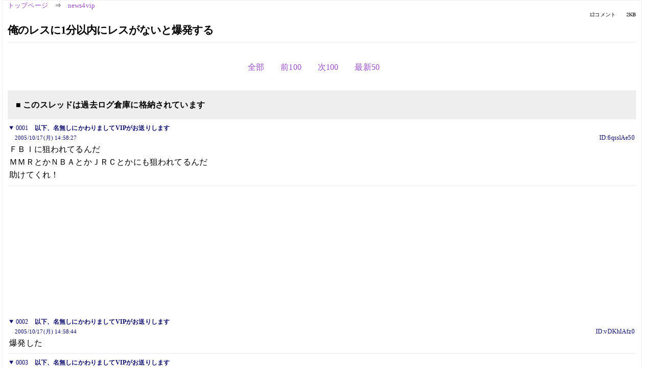

--- FILE ---
content_type: text/html; charset=Shift_JIS
request_url: https://kako.5ch.net/test/read.cgi/news4vip/1129528707/
body_size: 2341
content:
<!DOCTYPE HTML>
<html lang="ja"><head><script async="" src="https://www.googletagmanager.com/gtag/js?id=G-7NQT8916KZ"></script><script>window.dataLayer = window.dataLayer || [];
  function gtag(){dataLayer.push(arguments);}
  gtag('js', new Date());

  gtag('config', 'G-7NQT8916KZ');</script><link rel="canonical" href="https://kako.5ch.net/test/read.cgi/news4vip/1129528707"><meta http-equiv="Content-Type" content="text/html; charset=Shift_JIS"><meta http-equiv="X-UA-Compatible" content="IE=edge"><meta name="viewport" content="width=device-width, user-scalable=no, initial-scale=1, maximum-scale=1"><base href="https://kako.5ch.net/news4vip/"><title>俺のレスに1分以内にレスがないと爆発する
</title><link rel="stylesheet" href="//agree.5ch.net/v/normalize.css"><link rel="stylesheet" href="//agree.5ch.net/v/style.css"><link rel="stylesheet" href="//agree.5ch.net/v/milligram.css"><link rel="stylesheet" href="//agree.5ch.net/v/all.min.css"><script type="text/javascript" src="//agree.5ch.net/v/jquery.min.js"></script><script type="text/javascript" src="//egg.5ch.net/js/suite.js"></script><script type="text/javascript" src="//agree.5ch.net/v/scroll.js"></script><script type="text/javascript" src="//agree.5ch.net/v/ronin.js"></script><script type="text/javascript" src="//agree.5ch.net/v/menu.js"></script></head><body><div id="maincontent" class="maxwidth100 width100"><div class="row noflex maxwidth100"><div class="leftAdColumn" style="max-width:300px !important;"><div class="ads_container_vertical"><div class="ads_margin_bottom_5px"><script type="text/javascript">var adstir_vars = { ver: "4.0", app_id: "MEDIA-d37554e", ad_spot: 2, center: false};</script><script type="text/javascript" src="https://js.ad-stir.com/js/adstir.js"></script></div></div></div><div id="thread" style="max-width:100% !important;" class="column thread"><div id="boardname"><a href="https://5ch.net/">トップページ</a><span class="spanner">⇒</span><a href="//kako.5ch.net/news4vip/">news4vip</a><div class="pagestats"><span class="metastats">12コメント</span><span class="metastats">2KB</span></div></div><h1 id="threadtitle">俺のレスに1分以内にレスがないと爆発する
</h1><div class="navmenu"><ul class="menujust"><li class="menubottomnav"><a class="menuitem" rel="" href="//kako.5ch.net/test/read.cgi/news4vip/1129528707/">全部</a></li><li class="menubottomnav"><a class="menuitem" rel="" href="//kako.5ch.net/test/read.cgi/news4vip/1129528707/1-1">前100</a></li><li class="menubottomnav"><a class="menuitem" rel="" href="//kako.5ch.net/test/read.cgi/news4vip/1129528707/13-112">次100</a></li><li class="menubottomnav"><a class="menuitem" rel="" href="//kako.5ch.net/test/read.cgi/news4vip/1129528707/l50">最新50</a></li></ul></div><div class="stoplight stopred stopdone">■ このスレッドは過去ログ倉庫に格納されています</div><div class="vm-placement" id="vm-av" data-format="isvideo"></div><div id="1" data-date="NG" data-userid="ID:6qsslAe50" data-id="1" class="clear post"><details open="" class="post-header"><summary><span class="postid">0001</span><span class="postusername"><b>以下、名無しにかわりましてVIPがお送りします</b></span></summary><span style="width:100%;"><span class="date">2005/10/17(月) 14:58:27</span><span class="uid">ID:6qsslAe50</span></span></details><section class="post-content"> ＦＢＩに狙われてるんだ <br> ＭＭＲとかＮＢＡとかＪＲＣとかにも狙われてるんだ <br> 助けてくれ！ </section></div><div style="display:flex; gap:5px;"><div style="width: 300px; height: 250px;"><script type="text/javascript">var adstir_vars = { ver: '4.0', app_id: 'MEDIA-d37554e', ad_spot: 1, center: false };</script><script type="text/javascript" src="https://js.ad-stir.com/js/adstir.js"></script></div><div style="width: 300px; height: 250px;"><script type="text/javascript">var adstir_vars = { ver: '4.0', app_id: 'MEDIA-d37554e', ad_spot: 1, center: false };</script><script type="text/javascript" src="https://js.ad-stir.com/js/adstir.js"></script></div></div><div id="2" data-date="NG" data-userid="ID:vDKhIAfz0" data-id="2" class="clear post"><details open="" class="post-header"><summary><span class="postid">0002</span><span class="postusername"><b>以下、名無しにかわりましてVIPがお送りします</b></span></summary><span style="width:100%;"><span class="date">2005/10/17(月) 14:58:44</span><span class="uid">ID:vDKhIAfz0</span></span></details><section class="post-content"> 爆発した </section></div><div id="3" data-date="NG" data-userid="ID:v9vblA+L0" data-id="3" class="clear post"><details open="" class="post-header"><summary><span class="postid">0003</span><span class="postusername"><b>以下、名無しにかわりましてVIPがお送りします</b></span></summary><span style="width:100%;"><span class="date">2005/10/17(月) 14:58:49</span><span class="uid">ID:v9vblA+L0</span></span></details><section class="post-content"> ２なら今から電話で告白を実況中継 </section></div><div id="4" data-date="NG" data-userid="ID:a2y+sWnM0" data-id="4" class="clear post"><details open="" class="post-header"><summary><span class="postid">0004</span><span class="postusername"><b>以下、名無しにかわりましてVIPがお送りします</b></span></summary><span style="width:100%;"><span class="date">2005/10/17(月) 14:58:50</span><span class="uid">ID:a2y+sWnM0</span></span></details><section class="post-content"> <a href="../test/read.cgi/news4vip/1129528707/2" target="_blank">&gt;&gt;2</a> <br> だよね </section></div><div id="5" data-date="NG" data-userid="ID:UBsHZMmw0" data-id="5" class="clear post"><details open="" class="post-header"><summary><span class="postid">0005</span><span class="postusername"><b>以下、名無しにかわりましてVIPがお送りします</b></span></summary><span style="width:100%;"><span class="date">2005/10/17(月) 14:59:17</span><span class="uid">ID:UBsHZMmw0</span></span></details><section class="post-content"> セーフ　２げｔ </section></div><div id="6" data-date="NG" data-userid="ID:6qsslAe50" data-id="6" class="clear post"><details open="" class="post-header"><summary><span class="postid">0006</span><span class="postusername"><b>以下、名無しにかわりましてモナーを取り返します</b></span></summary><span style="width:100%;"><span class="date">2005/10/17(月) 14:59:17</span><span class="uid">ID:6qsslAe50</span></span></details><section class="post-content"> あぶねーあぶねー </section></div><div id="7" data-date="NG" data-userid="ID:ltmEXzjz0" data-id="7" class="clear post"><details open="" class="post-header"><summary><span class="postid">0007</span><span class="postusername"><b>以下、名無しにかわりましてVIPがお送りします</b></span></summary><span style="width:100%;"><span class="date">2005/10/17(月) 14:59:26</span><span class="uid">ID:ltmEXzjz0</span></span></details><section class="post-content"> 19:00  中学生日記 「ナマ中グランプリ・恋に燃えアニメ萌え」 </section></div><div id="8" data-date="NG" data-userid="ID:w420nssZ0" data-id="8" class="clear post"><details open="" class="post-header"><summary><span class="postid">0008</span><span class="postusername"><b>以下、名無しにかわりましてVIPがお送りします</b></span></summary><span style="width:100%;"><span class="date">2005/10/17(月) 14:59:47</span><span class="uid">ID:w420nssZ0</span></span></details><section class="post-content"> <a href="../test/read.cgi/news4vip/1129528707/3" target="_blank">&gt;&gt;3</a> <br> <a href="../test/read.cgi/news4vip/1129528707/3" target="_blank">&gt;&gt;3</a> <br> <a href="../test/read.cgi/news4vip/1129528707/3" target="_blank">&gt;&gt;3</a> <br>  </section></div><div id="9" data-date="NG" data-userid="ID:6qsslAe50" data-id="9" class="clear post"><details open="" class="post-header"><summary><span class="postid">0009</span><span class="postusername"><b>以下、名無しにかわりましてモナーを取り返します</b></span></summary><span style="width:100%;"><span class="date">2005/10/17(月) 15:00:49</span><span class="uid">ID:6qsslAe50</span></span></details><section class="post-content"> 多分このレスで爆発するかも試練 </section></div><div id="10" data-date="NG" data-userid="ID:XTJxobZq0" data-id="10" class="clear post"><details open="" class="post-header"><summary><span class="postid">0010</span><span class="postusername"><b>以下、名無しにかわりましてVIPがお送りします</b></span></summary><span style="width:100%;"><span class="date">2005/10/17(月) 15:03:28</span><span class="uid">ID:XTJxobZq0</span></span></details><section class="post-content"> 爆発したか </section></div><div id="11" data-date="NG" data-userid="ID:sSmFvy4U0" data-id="11" class="clear post"><details open="" class="post-header"><summary><span class="postid">0011</span><span class="postusername"><b>以下、名無しにかわりましてVIPがお送りします</b></span></summary><span style="width:100%;"><span class="date">2005/10/17(月) 15:47:21</span><span class="uid">ID:sSmFvy4U0</span></span></details><section class="post-content"> <a href="../test/read.cgi/news4vip/1129528707/2" target="_blank">&gt;&gt;2</a> <br> あーあ </section></div><div id="12" data-date="NG" data-userid="ID:kZStcbc20" data-id="12" class="clear post"><details open="" class="post-header"><summary><span class="postid">0012</span><span class="postusername"><b>以下、名無しにかわりましてVIPがお送りします</b></span></summary><span style="width:100%;"><span class="date">2005/10/17(月) 18:41:45</span><span class="uid">ID:kZStcbc20</span></span></details><section class="post-content"> あーあ </section></div><div class="ads_container"></div><div class="navmenu"><ul class="menujust"><li class="menubottomnav"><a class="menuitem" rel="" href="//kako.5ch.net/test/read.cgi/news4vip/1129528707/">全部</a></li><li class="menubottomnav"><a class="menuitem" rel="" href="//kako.5ch.net/test/read.cgi/news4vip/1129528707/1-1">前100</a></li><li class="menubottomnav"><a class="menuitem" rel="" href="//kako.5ch.net/test/read.cgi/news4vip/1129528707/13-112">次100</a></li><li class="menubottomnav"><a class="menuitem" rel="" href="//kako.5ch.net/test/read.cgi/news4vip/1129528707/l50">最新50</a></li></ul></div><div style="position: relative;width: 100%;height: 250px;display: flex;flex-direction: row;align-items: center;justify-content: space-evenly;"><div class="faster-top-ad-300x250" style="width: 300px;height: 250px;"><script type="text/javascript">var adstir_vars = { ver: "4.0", app_id: "MEDIA-38a3f1bc", ad_spot: 1, center: false};</script><script type="text/javascript" src="https://js.ad-stir.com/js/adstir.js"></script></div><div class="faster-top-ad-300x250" style="width: 300px;height: 250px;"><script type="text/javascript">var adstir_vars = { ver: "4.0", app_id: "MEDIA-38a3f1bc", ad_spot: 1, center: false};</script><script type="text/javascript" src="https://js.ad-stir.com/js/adstir.js"></script></div></div><div class="stoplight stopred stopdone">■ このスレッドは過去ログ倉庫に格納されています</div><div style="position: fixed;bottom:0;z-index: 2;width: 728px;height: 90px;justify-self: center;"><script type="text/javascript">var adstir_vars = { ver: "4.0", app_id: "MEDIA-d37554e", ad_spot: 4, center: false};</script><script type="text/javascript" src="https://js.ad-stir.com/js/adstir.js"></script></div></div><div class="rightAdColumn" style="max-width:300px !important;"><div class="ads_container_vertical"><div class="ads_margin_bottom_5px"><script type="text/javascript">var adstir_vars = { ver: "4.0", app_id: "MEDIA-d37554e", ad_spot: 2, center: false};</script><script type="text/javascript" src="https://js.ad-stir.com/js/adstir.js"></script></div></div></div><div class="liberaInterstitial"><script type="text/javascript">var adstir_vars = { ver: "4.0", type: "interstitial", app_id: "MEDIA-d37554e", ad_spot: 5};</script><script type="text/javascript" src="https://js.ad-stir.com/js/adstir.js"></script></div></div></div><footer style="margin-bottom:100px;"><br>read.cgi ver 07.7.7 2025/12/22 [ver:kako]<br>Walang Kapalit ★ | Donguri System Team<br>５ちゃんねる<br><br><br><br></footer><script defer src="https://static.cloudflareinsights.com/beacon.min.js/vcd15cbe7772f49c399c6a5babf22c1241717689176015" integrity="sha512-ZpsOmlRQV6y907TI0dKBHq9Md29nnaEIPlkf84rnaERnq6zvWvPUqr2ft8M1aS28oN72PdrCzSjY4U6VaAw1EQ==" data-cf-beacon='{"version":"2024.11.0","token":"e4c5c0d5c04c433485715e1034f8da46","r":1,"server_timing":{"name":{"cfCacheStatus":true,"cfEdge":true,"cfExtPri":true,"cfL4":true,"cfOrigin":true,"cfSpeedBrain":true},"location_startswith":null}}' crossorigin="anonymous"></script>
</body></html>